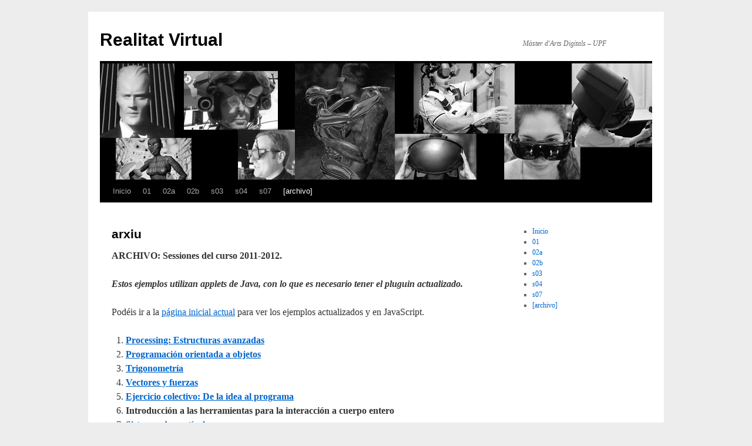

--- FILE ---
content_type: text/html; charset=UTF-8
request_url: http://processing.joan.cat/rv/arxiu/
body_size: 5045
content:
<!DOCTYPE html>
<html lang="ca">
<head>
<meta charset="UTF-8" />
<title>arxiu | Realitat Virtual</title>
<link rel="profile" href="http://gmpg.org/xfn/11" />
<link rel="stylesheet" type="text/css" media="all" href="http://processing.joan.cat/rv/wp-content/themes/twentyten/style.css" />
<link rel="pingback" href="http://processing.joan.cat/rv/xmlrpc.php" />
<meta name='robots' content='max-image-preview:large' />
<link rel='dns-prefetch' href='//s.w.org' />
<link rel="alternate" type="application/rss+xml" title="Realitat Virtual &raquo; canal d&#039;informació" href="http://processing.joan.cat/rv/feed/" />
<link rel="alternate" type="application/rss+xml" title="Realitat Virtual &raquo; Canal dels comentaris" href="http://processing.joan.cat/rv/comments/feed/" />
<link rel="alternate" type="application/rss+xml" title="Realitat Virtual &raquo; arxiu Canal dels comentaris" href="http://processing.joan.cat/rv/arxiu/feed/" />
<script type="text/javascript">
window._wpemojiSettings = {"baseUrl":"https:\/\/s.w.org\/images\/core\/emoji\/13.1.0\/72x72\/","ext":".png","svgUrl":"https:\/\/s.w.org\/images\/core\/emoji\/13.1.0\/svg\/","svgExt":".svg","source":{"concatemoji":"http:\/\/processing.joan.cat\/rv\/wp-includes\/js\/wp-emoji-release.min.js?ver=5.9.12"}};
/*! This file is auto-generated */
!function(e,a,t){var n,r,o,i=a.createElement("canvas"),p=i.getContext&&i.getContext("2d");function s(e,t){var a=String.fromCharCode;p.clearRect(0,0,i.width,i.height),p.fillText(a.apply(this,e),0,0);e=i.toDataURL();return p.clearRect(0,0,i.width,i.height),p.fillText(a.apply(this,t),0,0),e===i.toDataURL()}function c(e){var t=a.createElement("script");t.src=e,t.defer=t.type="text/javascript",a.getElementsByTagName("head")[0].appendChild(t)}for(o=Array("flag","emoji"),t.supports={everything:!0,everythingExceptFlag:!0},r=0;r<o.length;r++)t.supports[o[r]]=function(e){if(!p||!p.fillText)return!1;switch(p.textBaseline="top",p.font="600 32px Arial",e){case"flag":return s([127987,65039,8205,9895,65039],[127987,65039,8203,9895,65039])?!1:!s([55356,56826,55356,56819],[55356,56826,8203,55356,56819])&&!s([55356,57332,56128,56423,56128,56418,56128,56421,56128,56430,56128,56423,56128,56447],[55356,57332,8203,56128,56423,8203,56128,56418,8203,56128,56421,8203,56128,56430,8203,56128,56423,8203,56128,56447]);case"emoji":return!s([10084,65039,8205,55357,56613],[10084,65039,8203,55357,56613])}return!1}(o[r]),t.supports.everything=t.supports.everything&&t.supports[o[r]],"flag"!==o[r]&&(t.supports.everythingExceptFlag=t.supports.everythingExceptFlag&&t.supports[o[r]]);t.supports.everythingExceptFlag=t.supports.everythingExceptFlag&&!t.supports.flag,t.DOMReady=!1,t.readyCallback=function(){t.DOMReady=!0},t.supports.everything||(n=function(){t.readyCallback()},a.addEventListener?(a.addEventListener("DOMContentLoaded",n,!1),e.addEventListener("load",n,!1)):(e.attachEvent("onload",n),a.attachEvent("onreadystatechange",function(){"complete"===a.readyState&&t.readyCallback()})),(n=t.source||{}).concatemoji?c(n.concatemoji):n.wpemoji&&n.twemoji&&(c(n.twemoji),c(n.wpemoji)))}(window,document,window._wpemojiSettings);
</script>
<style type="text/css">
img.wp-smiley,
img.emoji {
	display: inline !important;
	border: none !important;
	box-shadow: none !important;
	height: 1em !important;
	width: 1em !important;
	margin: 0 0.07em !important;
	vertical-align: -0.1em !important;
	background: none !important;
	padding: 0 !important;
}
</style>
	<link rel='stylesheet' id='wp-block-library-css'  href='http://processing.joan.cat/rv/wp-includes/css/dist/block-library/style.min.css?ver=5.9.12' type='text/css' media='all' />
<style id='global-styles-inline-css' type='text/css'>
body{--wp--preset--color--black: #000000;--wp--preset--color--cyan-bluish-gray: #abb8c3;--wp--preset--color--white: #ffffff;--wp--preset--color--pale-pink: #f78da7;--wp--preset--color--vivid-red: #cf2e2e;--wp--preset--color--luminous-vivid-orange: #ff6900;--wp--preset--color--luminous-vivid-amber: #fcb900;--wp--preset--color--light-green-cyan: #7bdcb5;--wp--preset--color--vivid-green-cyan: #00d084;--wp--preset--color--pale-cyan-blue: #8ed1fc;--wp--preset--color--vivid-cyan-blue: #0693e3;--wp--preset--color--vivid-purple: #9b51e0;--wp--preset--gradient--vivid-cyan-blue-to-vivid-purple: linear-gradient(135deg,rgba(6,147,227,1) 0%,rgb(155,81,224) 100%);--wp--preset--gradient--light-green-cyan-to-vivid-green-cyan: linear-gradient(135deg,rgb(122,220,180) 0%,rgb(0,208,130) 100%);--wp--preset--gradient--luminous-vivid-amber-to-luminous-vivid-orange: linear-gradient(135deg,rgba(252,185,0,1) 0%,rgba(255,105,0,1) 100%);--wp--preset--gradient--luminous-vivid-orange-to-vivid-red: linear-gradient(135deg,rgba(255,105,0,1) 0%,rgb(207,46,46) 100%);--wp--preset--gradient--very-light-gray-to-cyan-bluish-gray: linear-gradient(135deg,rgb(238,238,238) 0%,rgb(169,184,195) 100%);--wp--preset--gradient--cool-to-warm-spectrum: linear-gradient(135deg,rgb(74,234,220) 0%,rgb(151,120,209) 20%,rgb(207,42,186) 40%,rgb(238,44,130) 60%,rgb(251,105,98) 80%,rgb(254,248,76) 100%);--wp--preset--gradient--blush-light-purple: linear-gradient(135deg,rgb(255,206,236) 0%,rgb(152,150,240) 100%);--wp--preset--gradient--blush-bordeaux: linear-gradient(135deg,rgb(254,205,165) 0%,rgb(254,45,45) 50%,rgb(107,0,62) 100%);--wp--preset--gradient--luminous-dusk: linear-gradient(135deg,rgb(255,203,112) 0%,rgb(199,81,192) 50%,rgb(65,88,208) 100%);--wp--preset--gradient--pale-ocean: linear-gradient(135deg,rgb(255,245,203) 0%,rgb(182,227,212) 50%,rgb(51,167,181) 100%);--wp--preset--gradient--electric-grass: linear-gradient(135deg,rgb(202,248,128) 0%,rgb(113,206,126) 100%);--wp--preset--gradient--midnight: linear-gradient(135deg,rgb(2,3,129) 0%,rgb(40,116,252) 100%);--wp--preset--duotone--dark-grayscale: url('#wp-duotone-dark-grayscale');--wp--preset--duotone--grayscale: url('#wp-duotone-grayscale');--wp--preset--duotone--purple-yellow: url('#wp-duotone-purple-yellow');--wp--preset--duotone--blue-red: url('#wp-duotone-blue-red');--wp--preset--duotone--midnight: url('#wp-duotone-midnight');--wp--preset--duotone--magenta-yellow: url('#wp-duotone-magenta-yellow');--wp--preset--duotone--purple-green: url('#wp-duotone-purple-green');--wp--preset--duotone--blue-orange: url('#wp-duotone-blue-orange');--wp--preset--font-size--small: 13px;--wp--preset--font-size--medium: 20px;--wp--preset--font-size--large: 36px;--wp--preset--font-size--x-large: 42px;}.has-black-color{color: var(--wp--preset--color--black) !important;}.has-cyan-bluish-gray-color{color: var(--wp--preset--color--cyan-bluish-gray) !important;}.has-white-color{color: var(--wp--preset--color--white) !important;}.has-pale-pink-color{color: var(--wp--preset--color--pale-pink) !important;}.has-vivid-red-color{color: var(--wp--preset--color--vivid-red) !important;}.has-luminous-vivid-orange-color{color: var(--wp--preset--color--luminous-vivid-orange) !important;}.has-luminous-vivid-amber-color{color: var(--wp--preset--color--luminous-vivid-amber) !important;}.has-light-green-cyan-color{color: var(--wp--preset--color--light-green-cyan) !important;}.has-vivid-green-cyan-color{color: var(--wp--preset--color--vivid-green-cyan) !important;}.has-pale-cyan-blue-color{color: var(--wp--preset--color--pale-cyan-blue) !important;}.has-vivid-cyan-blue-color{color: var(--wp--preset--color--vivid-cyan-blue) !important;}.has-vivid-purple-color{color: var(--wp--preset--color--vivid-purple) !important;}.has-black-background-color{background-color: var(--wp--preset--color--black) !important;}.has-cyan-bluish-gray-background-color{background-color: var(--wp--preset--color--cyan-bluish-gray) !important;}.has-white-background-color{background-color: var(--wp--preset--color--white) !important;}.has-pale-pink-background-color{background-color: var(--wp--preset--color--pale-pink) !important;}.has-vivid-red-background-color{background-color: var(--wp--preset--color--vivid-red) !important;}.has-luminous-vivid-orange-background-color{background-color: var(--wp--preset--color--luminous-vivid-orange) !important;}.has-luminous-vivid-amber-background-color{background-color: var(--wp--preset--color--luminous-vivid-amber) !important;}.has-light-green-cyan-background-color{background-color: var(--wp--preset--color--light-green-cyan) !important;}.has-vivid-green-cyan-background-color{background-color: var(--wp--preset--color--vivid-green-cyan) !important;}.has-pale-cyan-blue-background-color{background-color: var(--wp--preset--color--pale-cyan-blue) !important;}.has-vivid-cyan-blue-background-color{background-color: var(--wp--preset--color--vivid-cyan-blue) !important;}.has-vivid-purple-background-color{background-color: var(--wp--preset--color--vivid-purple) !important;}.has-black-border-color{border-color: var(--wp--preset--color--black) !important;}.has-cyan-bluish-gray-border-color{border-color: var(--wp--preset--color--cyan-bluish-gray) !important;}.has-white-border-color{border-color: var(--wp--preset--color--white) !important;}.has-pale-pink-border-color{border-color: var(--wp--preset--color--pale-pink) !important;}.has-vivid-red-border-color{border-color: var(--wp--preset--color--vivid-red) !important;}.has-luminous-vivid-orange-border-color{border-color: var(--wp--preset--color--luminous-vivid-orange) !important;}.has-luminous-vivid-amber-border-color{border-color: var(--wp--preset--color--luminous-vivid-amber) !important;}.has-light-green-cyan-border-color{border-color: var(--wp--preset--color--light-green-cyan) !important;}.has-vivid-green-cyan-border-color{border-color: var(--wp--preset--color--vivid-green-cyan) !important;}.has-pale-cyan-blue-border-color{border-color: var(--wp--preset--color--pale-cyan-blue) !important;}.has-vivid-cyan-blue-border-color{border-color: var(--wp--preset--color--vivid-cyan-blue) !important;}.has-vivid-purple-border-color{border-color: var(--wp--preset--color--vivid-purple) !important;}.has-vivid-cyan-blue-to-vivid-purple-gradient-background{background: var(--wp--preset--gradient--vivid-cyan-blue-to-vivid-purple) !important;}.has-light-green-cyan-to-vivid-green-cyan-gradient-background{background: var(--wp--preset--gradient--light-green-cyan-to-vivid-green-cyan) !important;}.has-luminous-vivid-amber-to-luminous-vivid-orange-gradient-background{background: var(--wp--preset--gradient--luminous-vivid-amber-to-luminous-vivid-orange) !important;}.has-luminous-vivid-orange-to-vivid-red-gradient-background{background: var(--wp--preset--gradient--luminous-vivid-orange-to-vivid-red) !important;}.has-very-light-gray-to-cyan-bluish-gray-gradient-background{background: var(--wp--preset--gradient--very-light-gray-to-cyan-bluish-gray) !important;}.has-cool-to-warm-spectrum-gradient-background{background: var(--wp--preset--gradient--cool-to-warm-spectrum) !important;}.has-blush-light-purple-gradient-background{background: var(--wp--preset--gradient--blush-light-purple) !important;}.has-blush-bordeaux-gradient-background{background: var(--wp--preset--gradient--blush-bordeaux) !important;}.has-luminous-dusk-gradient-background{background: var(--wp--preset--gradient--luminous-dusk) !important;}.has-pale-ocean-gradient-background{background: var(--wp--preset--gradient--pale-ocean) !important;}.has-electric-grass-gradient-background{background: var(--wp--preset--gradient--electric-grass) !important;}.has-midnight-gradient-background{background: var(--wp--preset--gradient--midnight) !important;}.has-small-font-size{font-size: var(--wp--preset--font-size--small) !important;}.has-medium-font-size{font-size: var(--wp--preset--font-size--medium) !important;}.has-large-font-size{font-size: var(--wp--preset--font-size--large) !important;}.has-x-large-font-size{font-size: var(--wp--preset--font-size--x-large) !important;}
</style>
<link rel="https://api.w.org/" href="http://processing.joan.cat/rv/wp-json/" /><link rel="alternate" type="application/json" href="http://processing.joan.cat/rv/wp-json/wp/v2/pages/188" /><link rel="EditURI" type="application/rsd+xml" title="RSD" href="http://processing.joan.cat/rv/xmlrpc.php?rsd" />
<link rel="wlwmanifest" type="application/wlwmanifest+xml" href="http://processing.joan.cat/rv/wp-includes/wlwmanifest.xml" /> 
<meta name="generator" content="WordPress 5.9.12" />
<link rel="canonical" href="http://processing.joan.cat/rv/arxiu/" />
<link rel='shortlink' href='http://processing.joan.cat/rv/?p=188' />
<link rel="alternate" type="application/json+oembed" href="http://processing.joan.cat/rv/wp-json/oembed/1.0/embed?url=http%3A%2F%2Fprocessing.joan.cat%2Frv%2Farxiu%2F" />
<link rel="alternate" type="text/xml+oembed" href="http://processing.joan.cat/rv/wp-json/oembed/1.0/embed?url=http%3A%2F%2Fprocessing.joan.cat%2Frv%2Farxiu%2F&#038;format=xml" />
<style type="text/css" id="custom-background-css">
body.custom-background { background-color: #ededed; }
</style>
	</head>

<body class="page-template-default page page-id-188 custom-background">
<div id="wrapper" class="hfeed">
	<div id="header">
		<div id="masthead">
			<div id="branding" role="banner">
								<div id="site-title">
					<span>
						<a href="http://processing.joan.cat/rv/" title="Realitat Virtual" rel="home">Realitat Virtual</a>
					</span>
				</div>
				<div id="site-description">Màster d&#039;Arts Digitals &#8211; UPF</div>

										<img src="http://processing.joan.cat/rv/wp-content/themes/twentyten/images/headers/concave.jpg" width="940" height="198" alt="" />
								</div><!-- #branding -->

			<div id="access" role="navigation">
			  				<div class="skip-link screen-reader-text"><a href="#content" title="Vés al contingut">Vés al contingut</a></div>
								<div class="menu-header"><ul id="menu-sessions" class="menu"><li id="menu-item-16" class="menu-item menu-item-type-post_type menu-item-object-page menu-item-home menu-item-16"><a href="http://processing.joan.cat/rv/">Inicio</a></li>
<li id="menu-item-248" class="menu-item menu-item-type-post_type menu-item-object-page menu-item-248"><a href="http://processing.joan.cat/rv/01-estrcucturas_avanzadas/">01</a></li>
<li id="menu-item-267" class="menu-item menu-item-type-post_type menu-item-object-page menu-item-267"><a href="http://processing.joan.cat/rv/02_aleatoriedad/">02a</a></li>
<li id="menu-item-266" class="menu-item menu-item-type-post_type menu-item-object-page menu-item-266"><a href="http://processing.joan.cat/rv/03_trigonometria/">02b</a></li>
<li id="menu-item-314" class="menu-item menu-item-type-post_type menu-item-object-page menu-item-314"><a href="http://processing.joan.cat/rv/angulos-y-rotacion/">s03</a></li>
<li id="menu-item-313" class="menu-item menu-item-type-post_type menu-item-object-page menu-item-313"><a href="http://processing.joan.cat/rv/fuerzas/">s04</a></li>
<li id="menu-item-320" class="menu-item menu-item-type-post_type menu-item-object-page menu-item-320"><a href="http://processing.joan.cat/rv/sistemas-de-particulas/">s07</a></li>
<li id="menu-item-191" class="menu-item menu-item-type-post_type menu-item-object-page current-menu-item page_item page-item-188 current_page_item menu-item-191"><a href="http://processing.joan.cat/rv/arxiu/" aria-current="page">[archivo]</a></li>
</ul></div>			</div><!-- #access -->
		</div><!-- #masthead -->
	</div><!-- #header -->

	<div id="main">

		<div id="container">
			<div id="content" role="main">

			

				<div id="post-188" class="post-188 page type-page status-publish hentry">
											<h1 class="entry-title">arxiu</h1>
					
					<div class="entry-content">
						<p><strong>ARCHIVO: Sessiones del curso 2011-2012.</strong></p>
<p><strong><em>Estos ejemplos utilizan applets de Java, con lo que es necesario tener el pluguin actualizado.</em></strong></p>
<p>Podéis ir a la <a href="http://processing.joan.cat/rv">página inicial actual</a> para ver los ejemplos actualizados y en JavaScript.</p>
<ol>
<li><strong><a href="http://processing.joan.cat/rv/s01/">Processing: Estructuras avanzadas</a></strong></li>
<li><a href="http://processing.joan.cat/rv/s02/"><strong>Programación orientada a objetos</strong></a></li>
<li><a href="http://processing.joan.cat/rv/s03/"><strong>Trigonometría</strong></a></li>
<li><a href="http://processing.joan.cat/rv/s04/"><strong>Vectores y fuerzas</strong></a></li>
<li><a href="http://processing.joan.cat/rv/wp-content/uploads/2011/03/enClase27_04_2012.zip"><strong>Ejercicio colectivo: De la idea al programa</strong></a></li>
<li><strong>Introducción a las herramientas para la interacción a cuerpo entero</strong></li>
<li><a href="http://processing.joan.cat/rv/s07/"><strong>Sistemas de partículas</strong></a></li>
<li><a href="http://processing.joan.cat/rv/s08/"><strong>Librerías en Processing</strong></a></li>
<li><a href="http://processing.joan.cat/rv/s09/"><strong>MouTe</strong></a></li>
</ol>
<p style="padding-left: 60px;"><a href="http://processing.joan.cat/rv/d/"><strong>Ejemplos adicionales</strong></a></p>
																	</div><!-- .entry-content -->
				</div><!-- #post-## -->

				
			<div id="comments">




</div><!-- #comments -->


			</div><!-- #content -->
		</div><!-- #container -->


		<div id="primary" class="widget-area" role="complementary">
			<ul class="xoxo">

<li id="nav_menu-4" class="widget-container widget_nav_menu"><div class="menu-sessions-container"><ul id="menu-sessions-1" class="menu"><li class="menu-item menu-item-type-post_type menu-item-object-page menu-item-home menu-item-16"><a href="http://processing.joan.cat/rv/">Inicio</a></li>
<li class="menu-item menu-item-type-post_type menu-item-object-page menu-item-248"><a href="http://processing.joan.cat/rv/01-estrcucturas_avanzadas/">01</a></li>
<li class="menu-item menu-item-type-post_type menu-item-object-page menu-item-267"><a href="http://processing.joan.cat/rv/02_aleatoriedad/">02a</a></li>
<li class="menu-item menu-item-type-post_type menu-item-object-page menu-item-266"><a href="http://processing.joan.cat/rv/03_trigonometria/">02b</a></li>
<li class="menu-item menu-item-type-post_type menu-item-object-page menu-item-314"><a href="http://processing.joan.cat/rv/angulos-y-rotacion/">s03</a></li>
<li class="menu-item menu-item-type-post_type menu-item-object-page menu-item-313"><a href="http://processing.joan.cat/rv/fuerzas/">s04</a></li>
<li class="menu-item menu-item-type-post_type menu-item-object-page menu-item-320"><a href="http://processing.joan.cat/rv/sistemas-de-particulas/">s07</a></li>
<li class="menu-item menu-item-type-post_type menu-item-object-page current-menu-item page_item page-item-188 current_page_item menu-item-191"><a href="http://processing.joan.cat/rv/arxiu/" aria-current="page">[archivo]</a></li>
</ul></div></li>			</ul>
		</div><!-- #primary .widget-area -->

	</div><!-- #main -->

	<div id="footer" role="contentinfo">
		<div id="colophon">



			<div id="site-info">
				<a href="http://processing.joan.cat/rv/" title="Realitat Virtual" rel="home">
					Realitat Virtual				</a>
			</div><!-- #site-info -->

			<div id="site-generator">
								<a href="http://wordpress.org/" title="Plataforma de publicació personal i semàntica.">Gràcies al WordPress.</a>
			</div><!-- #site-generator -->

		</div><!-- #colophon -->
	</div><!-- #footer -->

</div><!-- #wrapper -->

<script type='text/javascript' src='http://processing.joan.cat/rv/wp-includes/js/comment-reply.min.js?ver=5.9.12' id='comment-reply-js'></script>
</body>
</html>
